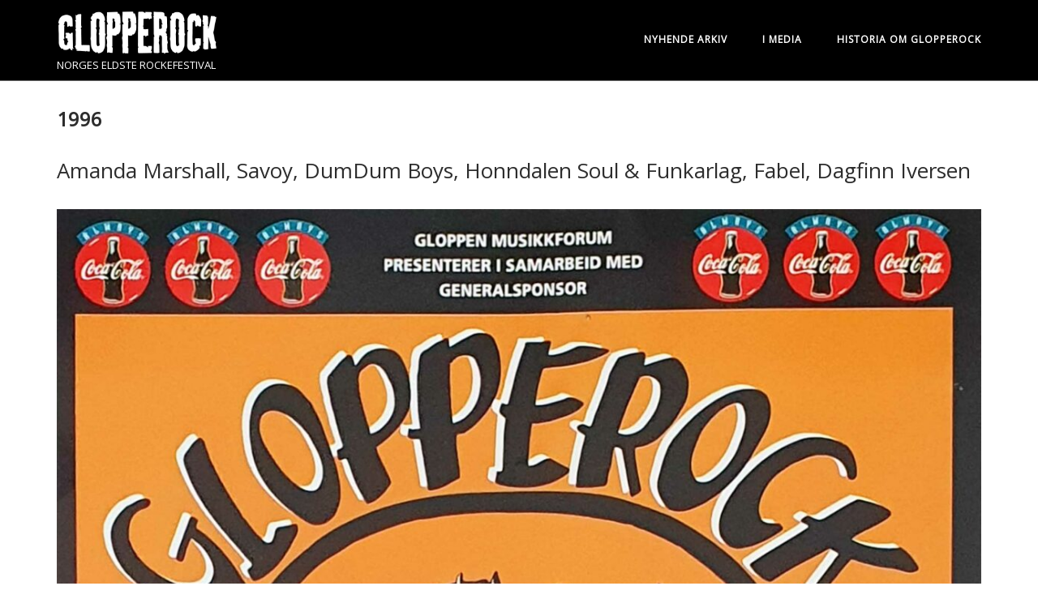

--- FILE ---
content_type: text/html
request_url: https://cdn.sender.net/accounts_resources/forms/299370/88251/76715caa6a02abe1jz3VO.html
body_size: 2705
content:
<div class="sender-subs-embeded-form sender-form-input-epYYW1 sender-subs-embed-form-epYYW1"><form id="sender-form-content" class="sender-form-box box-bg box-padding sender-form-input-epYYW1" autocomplete="off"><div><link href="https://fonts.googleapis.com/css2?family=Roboto:ital,wght@0,400;0,700;1,400;1,700&amp;display=swap" rel="stylesheet"><div class="sender-form-flex sender-form-main"><div class="sender-form-els"><div class="sender-form-success" style="display: none;"><div class="sender-form-title sender-form-input-epYYW1"><p>Takk!</p></div><div class="sender-form-subtitle sender-form-input-epYYW1"><p>Vi er glade for å ha deg med ombord.</p></div></div><div class="sender-form"><div class="sender-form-title sender-form-input-epYYW1"><p><strong><span style="font-size: 24px;">NYHENDEBREV</span></strong></p></div><div class="sender-form-subtitle sender-form-input-epYYW1"><p>Kva skjer? Hald deg oppdatert om våre arrangement – bestill nyhendebrevet vårt her.</p></div><div class="sender-form-inputs"><div class="sender-form-field sender-form-input-epYYW1"><label class="sender-form-input-epYYW1 sender-form-label">Epost</label><input class="sender-form-input sender-form-input-epYYW1" type="email" name="email" required="" placeholder="din.epost@eksempel.com" maxlength="320" dir="auto" comet-listener="email_address_changed"></div><div class="sender-form-field sender-form-input-epYYW1"><label class="sender-form-input-epYYW1 sender-form-label">Fornavn</label><input class="sender-form-input sender-form-input-epYYW1" type="text" name="firstname" required="" placeholder="Ditt fornavn" maxlength="255" dir="auto" comet-listener="first_name_changed"></div><div class="sender-form-field sender-form-input-epYYW1"><label class="sender-form-input-epYYW1 sender-form-label">Etternavn</label><input class="sender-form-input sender-form-input-epYYW1" type="text" name="lastname" required="" placeholder="Ditt etternavn" maxlength="255" dir="auto" comet-listener="last_name_changed"></div><div class="sender-form-field sender-form-input-epYYW1"><label class="sender-form-input-epYYW1 sender-form-label">Telefonnummer</label><input class="sender-form-input sender-default-phone-input sender-form-input-epYYW1" type="tel" name="phone" placeholder="Telefonnummer (Valfritt" comet-listener="phone_changed" data-intl-tel-input-id="2"></div></div><div class="sender-form-compliance-text sender-form-input-epYYW1"><p></p><p></p></div><button class="sender-form-button submit-button is-fullwidth" text_during_submit="Sender...">Send inn</button><div class="sender-form-bottom-text sender-form-input-epYYW1"><p style="text-align: center;">Vi setter pris på personvernet ditt og vil aldri sende irrelevant informasjon.</p></div></div></div></div><div class="sender-form-stylesheets"><style>.flex-set { display: flex;  } .flex-justify-center { justify-content: center;  } .flex-align-center { align-items: center;  } .flex-place-center { justify-content: center; align-items: center;  } a { text-decoration: unset;  } a, a:active, a:focus, a:hover, a:visited { color: inherit;  } .sender-subs-embed-form-epYYW1 .sender-form-box * { box-sizing: border-box;  } .sender-form-els > [class^=sender-form] > :first-child { margin-top: 0 !important;  } .sender-subs-embed-form-epYYW1 .sender-form-inputs { margin-top: 20px;  } .sender-subs-embed-form-epYYW1 .sender-form-checkboxes { margin-top: 20px;  } .sender-subs-embed-form-epYYW1 .recaptcha-preview-wrap { margin-top: 20px;  } .sender-subs-embed-form-epYYW1 .sender-form .sender-form-field { display: block;  } .sender-form-input[readonly] { border-color: unset;  } .sender-subs-embed-form-epYYW1 .sender-form-checkbox-holder { line-height: 0;  } .sender-subs-embed-form-epYYW1 .sender-form-field .sender-form-b-checkbox.sender-form-checkbox input[type=checkbox] + .sender-form-check { width: 20px; height: 20px; transition: none; background-size: 10.5px 12px; border-color: #dddddd; border-radius: 5px; border: 1px solid #dddddd;  } .sender-subs-embed-form-epYYW1 .sender-form-b-checkbox.sender-form-checkbox.sender-form-label { width: 100%; margin: 0;  } .sender-subs-embed-form-epYYW1 .sender-form-b-checkbox.sender-form-checkbox .sender-form-check { margin-inline-end: 10px;  } .sender-subs-embed-form-epYYW1 .sender-form-b-checkbox.sender-form-checkbox .sender-form-control-label { padding-left: 0;  } .sender-subs-embed-form-epYYW1 .sender-form-b-checkbox.sender-form-checkbox input[type=checkbox]:checked + .sender-form-check { background-color: #ff8d00; background-image: url("data:image/svg+xml,%3Csvg xmlns='http://www.w3.org/2000/svg'  viewBox='0 0 11 9' %3E %3Cpath fill='none' fill-rule='evenodd' stroke='%23FFF' stroke-width='2' d='M1 3.756L4.375 7 10 1' %3E%3C/path%3E%3C/svg%3E"); background-repeat: no-repeat; background-position: center center; border-color: #ff8d00;  } .sender-subs-embed-form-epYYW1 .sender-form-b-checkbox.sender-form-checkbox input[type=checkbox].is-indeterminate + .sender-form-check { background: #ff8d00 url("data:image/svg+xml,%3Csvg xmlns='http://www.w3.org/2000/svg' viewBox='0 0 1 1'%3E%3Crect style='fill:%23fff' width='0.7' height='0.2' x='.15' y='.4'%3E%3C/rect%3E%3C/svg%3E") no-repeat center center; border-color: #ff8d00;  } .sender-subs-embed-form-epYYW1 .sender-form-field .sender-form-input:active, .sender-form-field .sender-form-input:focus { border-color: #ccc; box-shadow: none;  } .sender-subs-embed-form-epYYW1 .sender-form-field .sender-form-input[type='number'] { -moz-appearance: textfield;  } .sender-subs-embed-form-epYYW1 .sender-form-field input.sender-form-input[type='number'] { padding-right: 28px;  } .sender-subs-embed-form-epYYW1 .sender-form-field .sender-form-input[type='number']::-webkit-outer-spin-button,
        .sender-subs-embed-form-epYYW1 .sender-form-field .sender-form-input[type='number']::-webkit-inner-spin-button { -webkit-appearance: none; margin: 0;  } .sender-subs-embed-form-epYYW1 .form-number-input-icons { z-index: 1; top: 50%; transform: translateY(-50%); right: 10px; display: flex; flex-direction: column; line-height: 0; background-color: #fff; border-radius: 20px;  } .sender-subs-embed-form-epYYW1 .form-number-input-icons a { cursor: pointer; display: block; user-drag: none; user-select: none; -moz-user-select: none; -webkit-user-drag: none; -webkit-user-select: none; -ms-user-select: none;  } .sender-subs-embed-form-epYYW1 .form-number-input-icons a:hover div { background-color: #ccc;  } .sender-subs-embed-form-epYYW1 .form-number-input-icons a:active div { background-color: #ddd;  } .sender-subs-embed-form-epYYW1 .form-number-input-icons a:first-child { padding: 3px 4px 0; margin: -3px -4px -1px;  } .sender-subs-embed-form-epYYW1 .form-number-input-icons a:first-child div { padding: 2px 2px 0; border: 1px solid #ccc; border-bottom: none; border-top-left-radius: 20px; border-top-right-radius: 20px;  } .sender-subs-embed-form-epYYW1 .form-number-input-icons a:last-child { padding: 0 4px 3px; margin: -1px -4px -3px;  } .sender-subs-embed-form-epYYW1 .form-number-input-icons a:last-child div { padding: 0 2px 2px; border: 1px solid #ccc; border-top: none; border-bottom-left-radius: 20px; border-bottom-right-radius: 20px;  } .sender-subs-embed-form-epYYW1 .form-number-input-icons a i { display: flex;  } .sender-subs-embed-form-epYYW1 .form-number-input-icons a:first-child i svg { transform: rotate(180deg); margin-bottom: 1px;  } .sender-subs-embed-form-epYYW1 .form-number-input-icons a:last-child i svg { margin-top: 1px;  } .sender-subs-embed-form-epYYW1 .form-number-input-icons i svg { width: 7px;  } .sender-subs-embed-form-epYYW1 .sender-form-button { height: auto; line-height: 1.3; white-space: normal; word-break: break-word; border: none; box-shadow: none !important; outline: none !important; direction: ltr;  } .sender-subs-embed-form-epYYW1 .sender-form-button:hover, .sender-subs-embed-form-epYYW1 .sender-form-button:focus, .sender-subs-embed-form-epYYW1 .sender-form-button.sending-request { -webkit-filter: brightness(85%); filter: brightness(85%);  } .sender-form-button.sending-request:hover { cursor: progress;  } .sender-subs-embed-form-epYYW1 .iti__selected-flag { padding-right: 6px; padding-left: 10px; margin-right: auto;  } .sender-subs-embed-form-epYYW1 .iti.iti--allow-dropdown { width: 100%;  } .sender-subs-embed-form-epYYW1 .iti.iti--allow-dropdown input { padding-left: 56px;  } .sender-subs-embed-form-epYYW1 .sender-form-box .sender-form .recaptcha-preview { position: relative; margin-bottom: 0;  } .sender-subs-embed-form-epYYW1 .sender-form-box .sender-form .recaptcha-preview > div:first-of-type { width: 0;  } .sender-subs-embed-form-epYYW1 .sender-form-box .sender-form .recaptcha-preview div iframe { max-width: unset; width: 304px; height: 78px;  } .sender-subs-embed-form-epYYW1 .box-padding { padding-left: 30px; padding-right: 30px; padding-top: 30px; padding-bottom: 20px;  } .sender-subs-embed-form-epYYW1 .sender-form-box { box-sizing: border-box; width: 360px; background-color: #ffffff; border-style: solid; border-radius: 5px; border-width: 1px; border-color: #dddddd; margin: 0px; max-width: 100%; box-shadow:  0px 0px 5px 0px rgba(0,0,0,0.15);  } .sender-subs-embed-form-epYYW1 .sender-form-box .sender-form-flex-wrap { border-radius: calc(5px - 1px);  } .sender-subs-embed-form-epYYW1 .sender-form .sender-form-title { font-family: 'Roboto', sans-serif; font-size: 24px; color: #000000; word-break: break-word; margin-bottom: 0; line-height: 1.2;  } .sender-subs-embed-form-epYYW1 .sender-form .sender-form-subtitle { font-family: 'Roboto', sans-serif; font-size: 14px; color: #2b2b2b; word-break: break-word; line-height: 1.29; margin-top: 10px;  } .sender-subs-embed-form-epYYW1 .sender-form-success .sender-form-title { font-family: 'Roboto', sans-serif; font-size: 24px; color: #000000; word-break: break-word; margin-bottom: 0; line-height: 1.2; text-align: center;  } .sender-subs-embed-form-epYYW1 .sender-form-success .sender-form-subtitle { font-family: 'Roboto', sans-serif; font-size: 14px; color: #2b2b2b; word-break: break-word; line-height: 1.29; text-align: center; margin-top: 10px;  } .sender-subs-embed-form-epYYW1 .sender-form .sender-form-label { font-family: 'Roboto', sans-serif; font-size: 14px; font-weight: 400; color: #000; word-break: break-word; line-height: 1.29; margin-bottom: 5px;  } .sender-subs-embed-form-epYYW1 .sender-form-input::placeholder { font-family: 'Roboto', sans-serif; font-size: 14px; color: #999999; font-weight: 400;  } .sender-subs-embed-form-epYYW1 .sender-form-input { border-width: 1px; border-style: solid; border-color: #ccc; border-radius: 5px; background-color: #ffffff; color: #000000; font-size: 14px; font-family: 'Roboto', sans-serif; box-shadow: none; height: 40px; padding: 7px 12px;  } .sender-subs-embed-form-epYYW1 .sender-form .error-message { font-family: 'Roboto', sans-serif; font-size: 14px; font-weight: 400; word-break: break-word; line-height: 1.29; margin-top: 4px; color: red; text-align: left;  } .sender-subs-embed-form-epYYW1 .sender-form-compliance-text { color: #555; font-size: 12px; font-family: 'Roboto', sans-serif; word-break: break-word; line-height: 1.4; margin-top: 20px;  } .sender-subs-embed-form-epYYW1 .sender-form-bottom-text { color: #555; font-size: 12px; font-family: 'Roboto', sans-serif; word-break: break-word; margin-top: 20px; line-height: 1.4;  } .sender-subs-embed-form-epYYW1 button.submit-button, .sender-subs-embed-form-epYYW1 a.submit-button { background-color: #f57538; border-radius: 5px; color: #ffffff; font-size: 15px; font-family: 'Roboto', sans-serif; margin-top: 20px; min-height: 50px; padding: 12px; font-weight: 700;  } .sender-subs-embed-form-epYYW1.sender-subs-embeded-form { max-width: 100%;  } .sender-subs-embed-form-epYYW1 .sender-form-flex { width: 100%;  } .sender-subs-embed-form-epYYW1 .sender-form-inputs .sender-form-field:not(:last-child) { margin-bottom: 20px;  } .sender-subs-embed-form-epYYW1 .sender-form-checkboxes .sender-form-field:not(:last-child) { margin-bottom: 20px;  } .sender-subs-embed-form-epYYW1 .sender-form .sender-default-phone-input { padding-right: 12px;  } </style><style id="responsive-media" media="not all">@media screen and (max-width: 525px) { .sender-subs-embed-form-epYYW1 .box-padding { padding-left: 30px; padding-right: 30px; padding-top: 30px; padding-bottom: 20px;  }  } </style></div></div><link rel="stylesheet" href="https://cdn.sender.net/accounts_resources/forms.css"></form></div>